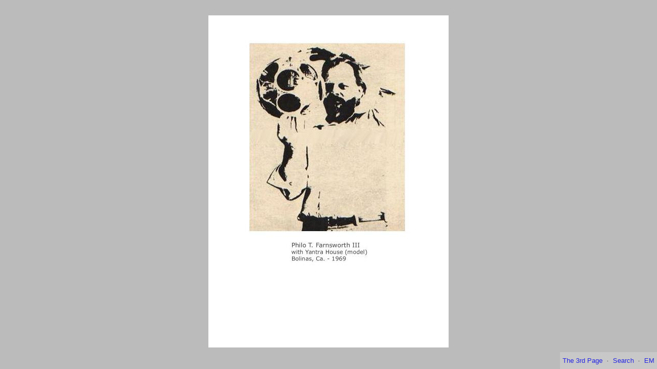

--- FILE ---
content_type: text/html
request_url: https://www.emptymirrorbooks.com/thirdpage/philofarnsworth.html
body_size: 842
content:
<!DOCTYPE HTML PUBLIC "-//W3C//DTD HTML 4.01 Transitional//EN" "http://www.w3.org/TR/html4/loose.dtd">
<html>
<head>
<title>Philo T. Farnsworth III - Bolinas, 1969. The 3rd Page</title>
<meta http-equiv="content-type" content="text/html; charset=UTF-8">
<meta name="viewport" content="width=device-width, initial-scale=1">
<link href="3style.css" rel="stylesheet" type="text/css" media="all">
<link rel="shortcut icon" href="favicon.ico?v=2">
<meta name="fo-verify" content="0c18b2b3-5e90-435b-844c-682d550064cc">
<!-- Global site tag (gtag.js) - Google Analytics -->
<script async src="https://www.googletagmanager.com/gtag/js?id=UA-12136309-1" type="cb26f718bf04c97b2c8a07dd-text/javascript"></script>
<script type="cb26f718bf04c97b2c8a07dd-text/javascript">
 window.dataLayer = window.dataLayer || [];
 function gtag(){dataLayer.push(arguments);}
 gtag('js', new Date());

 gtag('config', 'UA-12136309-1');
</script>
</head>
<body bgcolor="bbbbbb">
<div align="center">
<a href="camcore.html"><img class="responsive" src="images/philo3.jpg" width="468" height="648" border="0" alt=""></a>
</div>
<div class="littlemenu"><a href="/thirdpage/">The 3rd Page</a>&nbsp;&nbsp;&middot;&nbsp;&nbsp;<a href="artist-directory.html">Search</a>&nbsp;&nbsp;&middot;&nbsp;&nbsp;<a href="/">EM</a></div>
<script src="/cdn-cgi/scripts/7d0fa10a/cloudflare-static/rocket-loader.min.js" data-cf-settings="cb26f718bf04c97b2c8a07dd-|49" defer></script><script defer src="https://static.cloudflareinsights.com/beacon.min.js/vcd15cbe7772f49c399c6a5babf22c1241717689176015" integrity="sha512-ZpsOmlRQV6y907TI0dKBHq9Md29nnaEIPlkf84rnaERnq6zvWvPUqr2ft8M1aS28oN72PdrCzSjY4U6VaAw1EQ==" data-cf-beacon='{"version":"2024.11.0","token":"516a4a397a304251b7971ea972dc3824","r":1,"server_timing":{"name":{"cfCacheStatus":true,"cfEdge":true,"cfExtPri":true,"cfL4":true,"cfOrigin":true,"cfSpeedBrain":true},"location_startswith":null}}' crossorigin="anonymous"></script>
</body>
</html>

--- FILE ---
content_type: text/css
request_url: https://www.emptymirrorbooks.com/thirdpage/3style.css
body_size: -63
content:
body {
font-family: verdana,arial,helvetica,sans-serif; 
font-size: 13px;
line-height: 177%;
height: 100%;
width: 95%;
max-width: 800px;
margin: 30px auto 30px;
}
  
a { 
text-decoration: none; 
line-height: 177%;
}

p {
font-family: verdana,arial,helvetica,sans-serif; 
font-size: 13px;
line-height: 177%;
}

div {
font-family: verdana,arial,helvetica,sans-serif; 
font-size: 13px;
line-height: 177%;
}

img {
max-width: 100%;
height: auto;
}

.responsive {
max-width: 100%;
height: auto;
}

.littlemenu {
position: fixed; 
bottom: 0; 
right: 0; 
padding: 5px; 
font-size: 13px; 
text-align: center;
opacity: 0.8;
margin-top: 25px;
margin-left: 25px;
background-color: #ccc;
background-image: none;
}

.map {margin: 15px 0 10px 20px;
}

h1 {
font-size: 28px;
font-weight: bold;
}

h2 {
font-size: 28px;
font-weight: bold;
}

h3 {
font-size: 24px;
font-weight: bold;
}

h4 {
font-size: 13px;
font-weight: bold;
margin: 0;
}

.dirname {
margin-top: 30px;
font-weight: bold;
}

.directory {
margin: 0 0 30px 30px;
}

.dircat {
margin: 0 0 0 15px;
}

.taped {
background-color: #000; 
background-image: none;
font-family: verdana,arial,helvetica,sans-serif; 
font-size: 12px; color: #fff; 
margin-bottom: 190px;
}

h1.taped {
font-family: verdana,arial,helvetica,sans-serif;
font-size: 14px;
font-weight: bold;
margin-bottom: 10px;
}

.credit {font-size: 10px;
        text-align: center; 
        width:100%; 
        background-color: #000; 
        position: fixed; 
        bottom:0;
        color: #fcfcfc;
        }

.bmenu {background-color: #666; 
        color: #fff; 
        text-align: center;
        padding: 3px;
        font-size: 1em;}

input {background-color: #eee;}